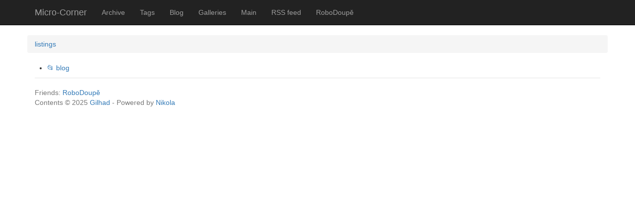

--- FILE ---
content_type: text/html; charset=UTF-8
request_url: http://micro-corner.gilhad.cz/listings/
body_size: 4436
content:
<!DOCTYPE html>
<html lang="en">
<head>
<meta charset="utf-8">
<meta name="description" content="listings">
<meta name="viewport" content="width=device-width, initial-scale=1">
<title>listings | Micro-Corner</title>
<link href="../assets/css/bootstrap.min.css" rel="stylesheet" type="text/css">
<link href="../assets/css/html4css1.css" rel="stylesheet" type="text/css">
<link href="../assets/css/nikola_rst.css" rel="stylesheet" type="text/css">
<link href="../assets/css/code.css" rel="stylesheet" type="text/css">
<link href="../assets/css/colorbox.css" rel="stylesheet" type="text/css">
<link href="../assets/css/theme.css" rel="stylesheet" type="text/css">
<link href="../assets/css/sidebars.css" rel="stylesheet" type="text/css">
<meta name="theme-color" content="#5670d4">
<meta name="generator" content="Nikola (getnikola.com)">
<link rel="alternate" type="application/rss+xml" title="RSS" hreflang="en" href="../rss.xml">
<link rel="canonical" href="http://micro-corner.gilhad.cz/listings/index.html">
<link rel="icon" href="../favicon-40x50.png" sizes="40x50">
<!--[if lt IE 9]><script src="../assets/js/html5.js"></script><![endif]--><!-- some shit for google --><meta name="viewport" content="width=device-width, initial-scale=1.0">
<style> * { word-wrap: break-word; } </style>
</head>
<body>
<a href="#content" class="sr-only sr-only-focusable">Skip to main content</a>

<!-- Menubar -->

<nav class="navbar navbar-inverse navbar-static-top"><div class="container">
<!-- This keeps the margins nice -->
        <div class="navbar-header">
            <button type="button" class="navbar-toggle collapsed" data-toggle="collapse" data-target="#bs-navbar" aria-controls="bs-navbar" aria-expanded="false">
            <span class="sr-only">Toggle navigation</span>
            <span class="icon-bar"></span>
            <span class="icon-bar"></span>
            <span class="icon-bar"></span>
            </button>
            <a class="navbar-brand" href="http://micro-corner.gilhad.cz/">

                <span id="blog-title">Micro-Corner</span>
            </a>
        </div>
<!-- /.navbar-header -->
        <div class="collapse navbar-collapse" id="bs-navbar" role="navigation" aria-expanded="false">
            <ul class="nav navbar-nav">
<li>
<a href="../archive.html">Archive</a>
                </li>
<li>
<a href="../categories/index.html">Tags</a>
                </li>
<li>
<a href="../blog/index.html">Blog</a>
                </li>
<li>
<a href="../galleries">Galleries</a>
                </li>
<li>
<a href="../">Main</a>
                </li>
<li>
<a href="../rss.xml">RSS feed</a>
                </li>
<li>
<a href="http://robodoupe.cz/">RoboDoupě</a>

                
            </li>
</ul>
<ul class="nav navbar-nav navbar-right"></ul>
</div>
<!-- /.navbar-collapse -->
    </div>
<!-- /.container -->
</nav><!-- End of Menubar --><div class="container" id="content" role="main">

    <div class="body-content">
        <!--Body content-->
        <div class="row">
            
            

<nav class="breadcrumbs"><ul class="breadcrumb">
<li class="breadcrumb-item"><a href=".">listings</a></li>
</ul></nav><ul><li>
<a href="blog">📂 blog</a>
</li></ul>
</div>
        <!--End of body content-->

        <footer id="footer">
            Friends: <a href="http://robodoupe.cz/" target="_blank">RoboDoupě</a><br>Contents © 2025         <a href="mailto:gilhad@seznam.cz">Gilhad</a> - Powered by         <a href="https://getnikola.com" rel="nofollow">Nikola</a>          <script src="http://c1.navrcholu.cz/code?site=72906;t=lb14" type="text/javascript"></script><noscript><div><a href="http://navrcholu.cz/"><img src="http://c1.navrcholu.cz/hit?site=72906;t=lb14;ref=;jss=0" width="14" height="14" alt="NAVRCHOLU.cz" style="border:none"></a></div></noscript> 
            
        </footer>
</div>
</div>


            <script src="../assets/js/jquery.min.js"></script><script src="../assets/js/bootstrap.min.js"></script><script src="../assets/js/moment-with-locales.min.js"></script><script src="../assets/js/fancydates.js"></script><script src="../assets/js/jquery.colorbox-min.js"></script><script>$('a.image-reference:not(.islink) img:not(.islink)').parent().colorbox({rel:"gal",maxWidth:"100%",maxHeight:"100%",scalePhotos:true});</script><!-- fancy dates --><script>
    moment.locale("en");
    fancydates(0, "YYYY-MM-DD HH:mm");
    </script><!-- end fancy dates -->
</body>
</html>


--- FILE ---
content_type: text/css
request_url: http://micro-corner.gilhad.cz/assets/css/html4css1.css
body_size: 7210
content:
/*
:Author: David Goodger (goodger@python.org)
:Id: $Id: html4css1.css 7952 2016-07-26 18:15:59Z milde $
:Copyright: This stylesheet has been placed in the public domain.

Default cascading style sheet for the HTML output of Docutils.

See http://docutils.sf.net/docs/howto/html-stylesheets.html for how to
customize this style sheet.
*/

/* used to remove borders from tables and images */
.borderless, table.borderless td, table.borderless th {
  border: 0 }

table.borderless td, table.borderless th {
  /* Override padding for "table.docutils td" with "! important".
     The right padding separates the table cells. */
  padding: 0 0.5em 0 0 ! important }

.first {
  /* Override more specific margin styles with "! important". */
  margin-top: 0 ! important }

.last, .with-subtitle {
  margin-bottom: 0 ! important }

.hidden {
  display: none }

.subscript {
  vertical-align: sub;
  font-size: smaller }

.superscript {
  vertical-align: super;
  font-size: smaller }

a.toc-backref {
  text-decoration: none ;
  color: black }

blockquote.epigraph {
  margin: 2em 5em ; }

dl.docutils dd {
  margin-bottom: 0.5em }

object[type="image/svg+xml"], object[type="application/x-shockwave-flash"] {
  overflow: hidden;
}

/* Uncomment (and remove this text!) to get bold-faced definition list terms
dl.docutils dt {
  font-weight: bold }
*/

div.abstract {
  margin: 2em 5em }

div.abstract p.topic-title {
  font-weight: bold ;
  text-align: center }

div.admonition, div.attention, div.caution, div.danger, div.error,
div.hint, div.important, div.note, div.tip, div.warning {
  margin: 2em ;
  border: medium outset ;
  padding: 1em }

div.admonition p.admonition-title, div.hint p.admonition-title,
div.important p.admonition-title, div.note p.admonition-title,
div.tip p.admonition-title {
  font-weight: bold ;
  font-family: sans-serif }

div.attention p.admonition-title, div.caution p.admonition-title,
div.danger p.admonition-title, div.error p.admonition-title,
div.warning p.admonition-title, .code .error {
  color: red ;
  font-weight: bold ;
  font-family: sans-serif }

/* Uncomment (and remove this text!) to get reduced vertical space in
   compound paragraphs.
div.compound .compound-first, div.compound .compound-middle {
  margin-bottom: 0.5em }

div.compound .compound-last, div.compound .compound-middle {
  margin-top: 0.5em }
*/

div.dedication {
  margin: 2em 5em ;
  text-align: center ;
  font-style: italic }

div.dedication p.topic-title {
  font-weight: bold ;
  font-style: normal }

div.figure {
  margin-left: 2em ;
  margin-right: 2em }

div.footer, div.header {
  clear: both;
  font-size: smaller }

div.line-block {
  display: block ;
  margin-top: 1em ;
  margin-bottom: 1em }

div.line-block div.line-block {
  margin-top: 0 ;
  margin-bottom: 0 ;
  margin-left: 1.5em }

div.sidebar {
  margin: 0 0 0.5em 1em ;
  border: medium outset ;
  padding: 1em ;
  background-color: #ffffee ;
  width: 40% ;
  float: right ;
  clear: right }

div.sidebar p.rubric {
  font-family: sans-serif ;
  font-size: medium }

div.system-messages {
  margin: 5em }

div.system-messages h1 {
  color: red }

div.system-message {
  border: medium outset ;
  padding: 1em }

div.system-message p.system-message-title {
  color: red ;
  font-weight: bold }

div.topic {
  margin: 2em }

h1.section-subtitle, h2.section-subtitle, h3.section-subtitle,
h4.section-subtitle, h5.section-subtitle, h6.section-subtitle {
  margin-top: 0.4em }

h1.title {
  text-align: center }

h2.subtitle {
  text-align: center }

hr.docutils {
  width: 75% }

img.align-left, .figure.align-left, object.align-left, table.align-left {
  clear: left ;
  float: left ;
  margin-right: 1em }

img.align-right, .figure.align-right, object.align-right, table.align-right {
  clear: right ;
  float: right ;
  margin-left: 1em }

img.align-center, .figure.align-center, object.align-center {
  display: block;
  margin-left: auto;
  margin-right: auto;
}

table.align-center {
  margin-left: auto;
  margin-right: auto;
}

.align-left {
  text-align: left }

.align-center {
  clear: both ;
  text-align: center }

.align-right {
  text-align: right }

/* reset inner alignment in figures */
div.align-right {
  text-align: inherit }

/* div.align-center * { */
/*   text-align: left } */

.align-top    {
  vertical-align: top }

.align-middle {
  vertical-align: middle }

.align-bottom {
  vertical-align: bottom }

ol.simple, ul.simple {
  margin-bottom: 1em }

ol.arabic {
  list-style: decimal }

ol.loweralpha {
  list-style: lower-alpha }

ol.upperalpha {
  list-style: upper-alpha }

ol.lowerroman {
  list-style: lower-roman }

ol.upperroman {
  list-style: upper-roman }

p.attribution {
  text-align: right ;
  margin-left: 50% }

p.caption {
  font-style: italic }

p.credits {
  font-style: italic ;
  font-size: smaller }

p.label {
  white-space: nowrap }

p.rubric {
  font-weight: bold ;
  font-size: larger ;
  color: maroon ;
  text-align: center }

p.sidebar-title {
  font-family: sans-serif ;
  font-weight: bold ;
  font-size: larger }

p.sidebar-subtitle {
  font-family: sans-serif ;
  font-weight: bold }

p.topic-title {
  font-weight: bold }

pre.address {
  margin-bottom: 0 ;
  margin-top: 0 ;
  font: inherit }

pre.literal-block, pre.doctest-block, pre.math, pre.code {
  margin-left: 2em ;
  margin-right: 2em }

pre.code .ln { color: grey; } /* line numbers */
pre.code, code { background-color: #eeeeee }
pre.code .comment, code .comment { color: #5C6576 }
pre.code .keyword, code .keyword { color: #3B0D06; font-weight: bold }
pre.code .literal.string, code .literal.string { color: #0C5404 }
pre.code .name.builtin, code .name.builtin { color: #352B84 }
pre.code .deleted, code .deleted { background-color: #DEB0A1}
pre.code .inserted, code .inserted { background-color: #A3D289}

span.classifier {
  font-family: sans-serif ;
  font-style: oblique }

span.classifier-delimiter {
  font-family: sans-serif ;
  font-weight: bold }

span.interpreted {
  font-family: sans-serif }

span.option {
  white-space: nowrap }

span.pre {
  white-space: pre }

span.problematic {
  color: red }

span.section-subtitle {
  /* font-size relative to parent (h1..h6 element) */
  font-size: 80% }

table.citation {
  border-left: solid 1px gray;
  margin-left: 1px }

table.docinfo {
  margin: 2em 4em }

table.docutils {
  margin-top: 0.5em ;
  margin-bottom: 0.5em }

table.footnote {
  border-left: solid 1px black;
  margin-left: 1px }

table.docutils td, table.docutils th,
table.docinfo td, table.docinfo th {
  padding-left: 0.5em ;
  padding-right: 0.5em ;
  vertical-align: top }

table.docutils th.field-name, table.docinfo th.docinfo-name {
  font-weight: bold ;
  text-align: left ;
  white-space: nowrap ;
  padding-left: 0 }

/* "booktabs" style (no vertical lines) */
table.docutils.booktabs {
  border: 0px;
  border-top: 2px solid;
  border-bottom: 2px solid;
  border-collapse: collapse;
}
table.docutils.booktabs * {
  border: 0px;
}
table.docutils.booktabs th {
  border-bottom: thin solid;
  text-align: left;
}

h1 tt.docutils, h2 tt.docutils, h3 tt.docutils,
h4 tt.docutils, h5 tt.docutils, h6 tt.docutils {
  font-size: 100% }

ul.auto-toc {
  list-style-type: none }


--- FILE ---
content_type: text/css
request_url: http://micro-corner.gilhad.cz/assets/css/sidebars.css
body_size: 1001
content:
.container-main-page {
	margin: 1em auto;
}
.post-main-page header{
	text-align:center;
}
.post-main-page .bar-left {
	vertical-align:top;
	padding: 2em;
	margin: 2em;
	background-color:#EEEEEE;
	border: 1px dotted #000000;
	border-radius: 1em;
}
.post-main-page .bar-center {
	vertical-align:top;
	padding: 2em;
	margin: 2em;
	border: 1px dotted #000000;
	border-radius: 1em;
}
.post-main-page .bar-right {
	vertical-align:top;
	padding: 2em;
	margin: 2em;
	background-color:#EEEEEE;
	border: 1px dotted #000000;
	border-radius: 1em;
}
.metadata {
	text-align:right;
}
.more {
	text-align:right;
}
article {
	margin: 1em;
	padding: 1em;
	border: 1px dotted #000000;
	border-radius: 1em;
	-moz-border-radius: 1em;
}
article .entry-summary { margin:0px; }
article h3  { margin:0px; }
article .h-entry {background-color:#EEEEEE;}

cite {color: black; background: #DDDDDD;  border-radius: 0.5em; padding-left:0.5em; padding-right:0.5em; border: 1px solid black; }
.overline	{text-decoration: overline;}



--- FILE ---
content_type: application/x-javascript
request_url: http://micro-corner.gilhad.cz/assets/js/fancydates.js
body_size: 435
content:
function fancydates(fanciness, date_format) {
    if (fanciness == 0) {
        return;
    }

    dates = $('time.published.dt-published');

    i = 0;
    l = dates.length;

    for (i = 0; i < l; i++) {
        d = moment(dates[i].attributes.datetime.value);
        if (fanciness == 1) {
            o = d.local().format(date_format);
        } else {
            o = d.fromNow();
        }
        dates[i].innerHTML = o;
    }
}
